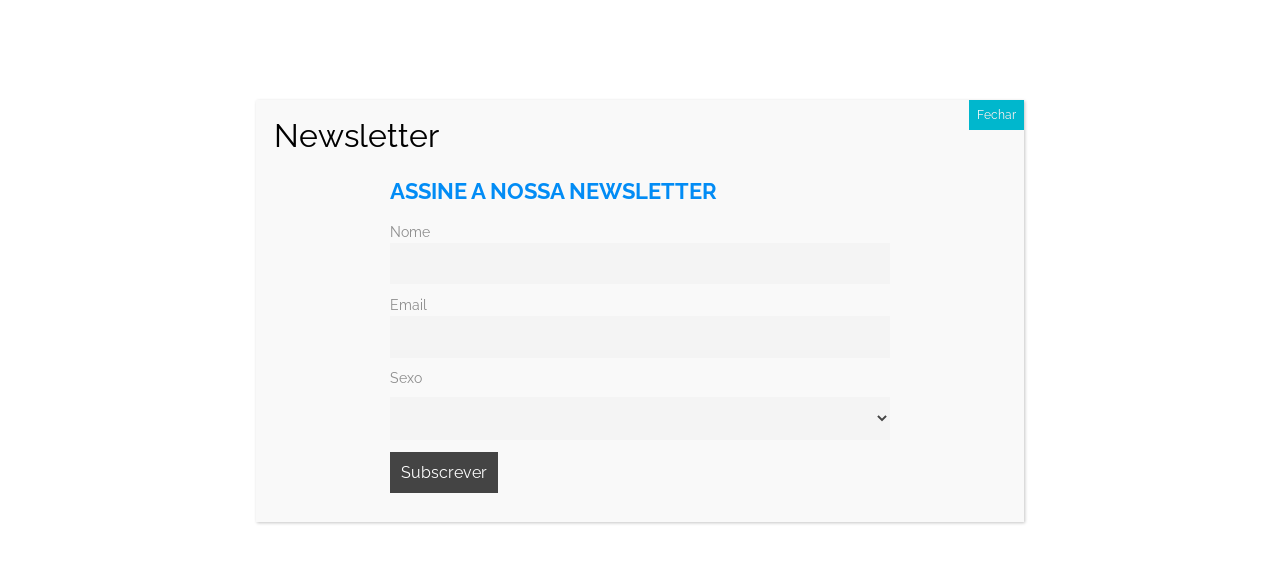

--- FILE ---
content_type: text/html; charset=UTF-8
request_url: https://www.semeareplantar.com/tag/como-plantar-couve-roxa/
body_size: 14122
content:
<!DOCTYPE html>
<html lang="pt-PT">

<head>
<meta charset="UTF-8">
<meta name="viewport" content="width=device-width, initial-scale=1">
<link rel="profile" href="https://gmpg.org/xfn/11">

<meta name='robots' content='index, follow, max-image-preview:large, max-snippet:-1, max-video-preview:-1' />

	<!-- This site is optimized with the Yoast SEO plugin v19.8 - https://yoast.com/wordpress/plugins/seo/ -->
	<title>Arquivos como plantar couve roxa - Semear &amp; Plantar</title>
	<link rel="canonical" href="https://www.semeareplantar.com/tag/como-plantar-couve-roxa/" />
	<meta property="og:locale" content="pt_PT" />
	<meta property="og:type" content="article" />
	<meta property="og:title" content="Arquivos como plantar couve roxa - Semear &amp; Plantar" />
	<meta property="og:url" content="https://www.semeareplantar.com/tag/como-plantar-couve-roxa/" />
	<meta property="og:site_name" content="Semear &amp; Plantar" />
	<meta name="twitter:card" content="summary_large_image" />
	<script type="application/ld+json" class="yoast-schema-graph">{"@context":"https://schema.org","@graph":[{"@type":"CollectionPage","@id":"https://www.semeareplantar.com/tag/como-plantar-couve-roxa/","url":"https://www.semeareplantar.com/tag/como-plantar-couve-roxa/","name":"Arquivos como plantar couve roxa - Semear &amp; Plantar","isPartOf":{"@id":"https://www.semeareplantar.com/#website"},"primaryImageOfPage":{"@id":"https://www.semeareplantar.com/tag/como-plantar-couve-roxa/#primaryimage"},"image":{"@id":"https://www.semeareplantar.com/tag/como-plantar-couve-roxa/#primaryimage"},"thumbnailUrl":"https://www.semeareplantar.com/wp-content/uploads/2016/11/19302122_2AtzZ.jpeg","breadcrumb":{"@id":"https://www.semeareplantar.com/tag/como-plantar-couve-roxa/#breadcrumb"},"inLanguage":"pt-PT"},{"@type":"ImageObject","inLanguage":"pt-PT","@id":"https://www.semeareplantar.com/tag/como-plantar-couve-roxa/#primaryimage","url":"https://www.semeareplantar.com/wp-content/uploads/2016/11/19302122_2AtzZ.jpeg","contentUrl":"https://www.semeareplantar.com/wp-content/uploads/2016/11/19302122_2AtzZ.jpeg","width":1280,"height":853},{"@type":"BreadcrumbList","@id":"https://www.semeareplantar.com/tag/como-plantar-couve-roxa/#breadcrumb","itemListElement":[{"@type":"ListItem","position":1,"name":"Início","item":"https://www.semeareplantar.com/"},{"@type":"ListItem","position":2,"name":"como plantar couve roxa"}]},{"@type":"WebSite","@id":"https://www.semeareplantar.com/#website","url":"https://www.semeareplantar.com/","name":"Semear &amp; Plantar","description":"As melhores dicas de agricultura biológica para a sua horta","potentialAction":[{"@type":"SearchAction","target":{"@type":"EntryPoint","urlTemplate":"https://www.semeareplantar.com/?s={search_term_string}"},"query-input":"required name=search_term_string"}],"inLanguage":"pt-PT"}]}</script>
	<!-- / Yoast SEO plugin. -->


<link rel='dns-prefetch' href='//s.w.org' />
<link rel="alternate" type="application/rss+xml" title="Semear &amp; Plantar &raquo; Feed" href="https://www.semeareplantar.com/feed/" />
<link rel="alternate" type="application/rss+xml" title="Semear &amp; Plantar &raquo; Feed de comentários" href="https://www.semeareplantar.com/comments/feed/" />
<link rel="alternate" type="application/rss+xml" title="Feed de etiquetas Semear &amp; Plantar &raquo; como plantar couve roxa" href="https://www.semeareplantar.com/tag/como-plantar-couve-roxa/feed/" />
<script type="text/javascript">
window._wpemojiSettings = {"baseUrl":"https:\/\/s.w.org\/images\/core\/emoji\/14.0.0\/72x72\/","ext":".png","svgUrl":"https:\/\/s.w.org\/images\/core\/emoji\/14.0.0\/svg\/","svgExt":".svg","source":{"concatemoji":"https:\/\/www.semeareplantar.com\/wp-includes\/js\/wp-emoji-release.min.js?ver=6.0.3"}};
/*! This file is auto-generated */
!function(e,a,t){var n,r,o,i=a.createElement("canvas"),p=i.getContext&&i.getContext("2d");function s(e,t){var a=String.fromCharCode,e=(p.clearRect(0,0,i.width,i.height),p.fillText(a.apply(this,e),0,0),i.toDataURL());return p.clearRect(0,0,i.width,i.height),p.fillText(a.apply(this,t),0,0),e===i.toDataURL()}function c(e){var t=a.createElement("script");t.src=e,t.defer=t.type="text/javascript",a.getElementsByTagName("head")[0].appendChild(t)}for(o=Array("flag","emoji"),t.supports={everything:!0,everythingExceptFlag:!0},r=0;r<o.length;r++)t.supports[o[r]]=function(e){if(!p||!p.fillText)return!1;switch(p.textBaseline="top",p.font="600 32px Arial",e){case"flag":return s([127987,65039,8205,9895,65039],[127987,65039,8203,9895,65039])?!1:!s([55356,56826,55356,56819],[55356,56826,8203,55356,56819])&&!s([55356,57332,56128,56423,56128,56418,56128,56421,56128,56430,56128,56423,56128,56447],[55356,57332,8203,56128,56423,8203,56128,56418,8203,56128,56421,8203,56128,56430,8203,56128,56423,8203,56128,56447]);case"emoji":return!s([129777,127995,8205,129778,127999],[129777,127995,8203,129778,127999])}return!1}(o[r]),t.supports.everything=t.supports.everything&&t.supports[o[r]],"flag"!==o[r]&&(t.supports.everythingExceptFlag=t.supports.everythingExceptFlag&&t.supports[o[r]]);t.supports.everythingExceptFlag=t.supports.everythingExceptFlag&&!t.supports.flag,t.DOMReady=!1,t.readyCallback=function(){t.DOMReady=!0},t.supports.everything||(n=function(){t.readyCallback()},a.addEventListener?(a.addEventListener("DOMContentLoaded",n,!1),e.addEventListener("load",n,!1)):(e.attachEvent("onload",n),a.attachEvent("onreadystatechange",function(){"complete"===a.readyState&&t.readyCallback()})),(e=t.source||{}).concatemoji?c(e.concatemoji):e.wpemoji&&e.twemoji&&(c(e.twemoji),c(e.wpemoji)))}(window,document,window._wpemojiSettings);
</script>
<!-- semeareplantar.com is managing ads with Advanced Ads – https://wpadvancedads.com/ --><script data-wpfc-render="false" id="semea-ready">
			window.advanced_ads_ready=function(e,a){a=a||"complete";var d=function(e){return"interactive"===a?"loading"!==e:"complete"===e};d(document.readyState)?e():document.addEventListener("readystatechange",(function(a){d(a.target.readyState)&&e()}),{once:"interactive"===a})},window.advanced_ads_ready_queue=window.advanced_ads_ready_queue||[];		</script>
		<style type="text/css">
img.wp-smiley,
img.emoji {
	display: inline !important;
	border: none !important;
	box-shadow: none !important;
	height: 1em !important;
	width: 1em !important;
	margin: 0 0.07em !important;
	vertical-align: -0.1em !important;
	background: none !important;
	padding: 0 !important;
}
</style>
	<link rel='stylesheet' id='donovan-theme-fonts-css'  href='https://www.semeareplantar.com/wp-content/fonts/240640f45ff06ee1f6f2ba72e4d526e0.css?ver=20201110' type='text/css' media='all' />
<link rel='stylesheet' id='wp-block-library-css'  href='https://www.semeareplantar.com/wp-includes/css/dist/block-library/style.min.css?ver=6.0.3' type='text/css' media='all' />
<style id='global-styles-inline-css' type='text/css'>
body{--wp--preset--color--black: #000000;--wp--preset--color--cyan-bluish-gray: #abb8c3;--wp--preset--color--white: #ffffff;--wp--preset--color--pale-pink: #f78da7;--wp--preset--color--vivid-red: #cf2e2e;--wp--preset--color--luminous-vivid-orange: #ff6900;--wp--preset--color--luminous-vivid-amber: #fcb900;--wp--preset--color--light-green-cyan: #7bdcb5;--wp--preset--color--vivid-green-cyan: #00d084;--wp--preset--color--pale-cyan-blue: #8ed1fc;--wp--preset--color--vivid-cyan-blue: #0693e3;--wp--preset--color--vivid-purple: #9b51e0;--wp--preset--color--primary: #ee1133;--wp--preset--color--secondary: #d5001a;--wp--preset--color--tertiary: #bb0000;--wp--preset--color--accent: #1153ee;--wp--preset--color--highlight: #eedc11;--wp--preset--color--light-gray: #f2f2f2;--wp--preset--color--gray: #666666;--wp--preset--color--dark-gray: #202020;--wp--preset--gradient--vivid-cyan-blue-to-vivid-purple: linear-gradient(135deg,rgba(6,147,227,1) 0%,rgb(155,81,224) 100%);--wp--preset--gradient--light-green-cyan-to-vivid-green-cyan: linear-gradient(135deg,rgb(122,220,180) 0%,rgb(0,208,130) 100%);--wp--preset--gradient--luminous-vivid-amber-to-luminous-vivid-orange: linear-gradient(135deg,rgba(252,185,0,1) 0%,rgba(255,105,0,1) 100%);--wp--preset--gradient--luminous-vivid-orange-to-vivid-red: linear-gradient(135deg,rgba(255,105,0,1) 0%,rgb(207,46,46) 100%);--wp--preset--gradient--very-light-gray-to-cyan-bluish-gray: linear-gradient(135deg,rgb(238,238,238) 0%,rgb(169,184,195) 100%);--wp--preset--gradient--cool-to-warm-spectrum: linear-gradient(135deg,rgb(74,234,220) 0%,rgb(151,120,209) 20%,rgb(207,42,186) 40%,rgb(238,44,130) 60%,rgb(251,105,98) 80%,rgb(254,248,76) 100%);--wp--preset--gradient--blush-light-purple: linear-gradient(135deg,rgb(255,206,236) 0%,rgb(152,150,240) 100%);--wp--preset--gradient--blush-bordeaux: linear-gradient(135deg,rgb(254,205,165) 0%,rgb(254,45,45) 50%,rgb(107,0,62) 100%);--wp--preset--gradient--luminous-dusk: linear-gradient(135deg,rgb(255,203,112) 0%,rgb(199,81,192) 50%,rgb(65,88,208) 100%);--wp--preset--gradient--pale-ocean: linear-gradient(135deg,rgb(255,245,203) 0%,rgb(182,227,212) 50%,rgb(51,167,181) 100%);--wp--preset--gradient--electric-grass: linear-gradient(135deg,rgb(202,248,128) 0%,rgb(113,206,126) 100%);--wp--preset--gradient--midnight: linear-gradient(135deg,rgb(2,3,129) 0%,rgb(40,116,252) 100%);--wp--preset--duotone--dark-grayscale: url('#wp-duotone-dark-grayscale');--wp--preset--duotone--grayscale: url('#wp-duotone-grayscale');--wp--preset--duotone--purple-yellow: url('#wp-duotone-purple-yellow');--wp--preset--duotone--blue-red: url('#wp-duotone-blue-red');--wp--preset--duotone--midnight: url('#wp-duotone-midnight');--wp--preset--duotone--magenta-yellow: url('#wp-duotone-magenta-yellow');--wp--preset--duotone--purple-green: url('#wp-duotone-purple-green');--wp--preset--duotone--blue-orange: url('#wp-duotone-blue-orange');--wp--preset--font-size--small: 13px;--wp--preset--font-size--medium: 20px;--wp--preset--font-size--large: 36px;--wp--preset--font-size--x-large: 42px;}.has-black-color{color: var(--wp--preset--color--black) !important;}.has-cyan-bluish-gray-color{color: var(--wp--preset--color--cyan-bluish-gray) !important;}.has-white-color{color: var(--wp--preset--color--white) !important;}.has-pale-pink-color{color: var(--wp--preset--color--pale-pink) !important;}.has-vivid-red-color{color: var(--wp--preset--color--vivid-red) !important;}.has-luminous-vivid-orange-color{color: var(--wp--preset--color--luminous-vivid-orange) !important;}.has-luminous-vivid-amber-color{color: var(--wp--preset--color--luminous-vivid-amber) !important;}.has-light-green-cyan-color{color: var(--wp--preset--color--light-green-cyan) !important;}.has-vivid-green-cyan-color{color: var(--wp--preset--color--vivid-green-cyan) !important;}.has-pale-cyan-blue-color{color: var(--wp--preset--color--pale-cyan-blue) !important;}.has-vivid-cyan-blue-color{color: var(--wp--preset--color--vivid-cyan-blue) !important;}.has-vivid-purple-color{color: var(--wp--preset--color--vivid-purple) !important;}.has-black-background-color{background-color: var(--wp--preset--color--black) !important;}.has-cyan-bluish-gray-background-color{background-color: var(--wp--preset--color--cyan-bluish-gray) !important;}.has-white-background-color{background-color: var(--wp--preset--color--white) !important;}.has-pale-pink-background-color{background-color: var(--wp--preset--color--pale-pink) !important;}.has-vivid-red-background-color{background-color: var(--wp--preset--color--vivid-red) !important;}.has-luminous-vivid-orange-background-color{background-color: var(--wp--preset--color--luminous-vivid-orange) !important;}.has-luminous-vivid-amber-background-color{background-color: var(--wp--preset--color--luminous-vivid-amber) !important;}.has-light-green-cyan-background-color{background-color: var(--wp--preset--color--light-green-cyan) !important;}.has-vivid-green-cyan-background-color{background-color: var(--wp--preset--color--vivid-green-cyan) !important;}.has-pale-cyan-blue-background-color{background-color: var(--wp--preset--color--pale-cyan-blue) !important;}.has-vivid-cyan-blue-background-color{background-color: var(--wp--preset--color--vivid-cyan-blue) !important;}.has-vivid-purple-background-color{background-color: var(--wp--preset--color--vivid-purple) !important;}.has-black-border-color{border-color: var(--wp--preset--color--black) !important;}.has-cyan-bluish-gray-border-color{border-color: var(--wp--preset--color--cyan-bluish-gray) !important;}.has-white-border-color{border-color: var(--wp--preset--color--white) !important;}.has-pale-pink-border-color{border-color: var(--wp--preset--color--pale-pink) !important;}.has-vivid-red-border-color{border-color: var(--wp--preset--color--vivid-red) !important;}.has-luminous-vivid-orange-border-color{border-color: var(--wp--preset--color--luminous-vivid-orange) !important;}.has-luminous-vivid-amber-border-color{border-color: var(--wp--preset--color--luminous-vivid-amber) !important;}.has-light-green-cyan-border-color{border-color: var(--wp--preset--color--light-green-cyan) !important;}.has-vivid-green-cyan-border-color{border-color: var(--wp--preset--color--vivid-green-cyan) !important;}.has-pale-cyan-blue-border-color{border-color: var(--wp--preset--color--pale-cyan-blue) !important;}.has-vivid-cyan-blue-border-color{border-color: var(--wp--preset--color--vivid-cyan-blue) !important;}.has-vivid-purple-border-color{border-color: var(--wp--preset--color--vivid-purple) !important;}.has-vivid-cyan-blue-to-vivid-purple-gradient-background{background: var(--wp--preset--gradient--vivid-cyan-blue-to-vivid-purple) !important;}.has-light-green-cyan-to-vivid-green-cyan-gradient-background{background: var(--wp--preset--gradient--light-green-cyan-to-vivid-green-cyan) !important;}.has-luminous-vivid-amber-to-luminous-vivid-orange-gradient-background{background: var(--wp--preset--gradient--luminous-vivid-amber-to-luminous-vivid-orange) !important;}.has-luminous-vivid-orange-to-vivid-red-gradient-background{background: var(--wp--preset--gradient--luminous-vivid-orange-to-vivid-red) !important;}.has-very-light-gray-to-cyan-bluish-gray-gradient-background{background: var(--wp--preset--gradient--very-light-gray-to-cyan-bluish-gray) !important;}.has-cool-to-warm-spectrum-gradient-background{background: var(--wp--preset--gradient--cool-to-warm-spectrum) !important;}.has-blush-light-purple-gradient-background{background: var(--wp--preset--gradient--blush-light-purple) !important;}.has-blush-bordeaux-gradient-background{background: var(--wp--preset--gradient--blush-bordeaux) !important;}.has-luminous-dusk-gradient-background{background: var(--wp--preset--gradient--luminous-dusk) !important;}.has-pale-ocean-gradient-background{background: var(--wp--preset--gradient--pale-ocean) !important;}.has-electric-grass-gradient-background{background: var(--wp--preset--gradient--electric-grass) !important;}.has-midnight-gradient-background{background: var(--wp--preset--gradient--midnight) !important;}.has-small-font-size{font-size: var(--wp--preset--font-size--small) !important;}.has-medium-font-size{font-size: var(--wp--preset--font-size--medium) !important;}.has-large-font-size{font-size: var(--wp--preset--font-size--large) !important;}.has-x-large-font-size{font-size: var(--wp--preset--font-size--x-large) !important;}
</style>
<link rel='stylesheet' id='sbfp_style-css'  href='https://www.semeareplantar.com/wp-content/plugins/statebuilt-facebook-page-like-popup/assets/sbfp.css?ver=6.0.3' type='text/css' media='all' />
<link rel='stylesheet' id='SFSImainCss-css'  href='https://www.semeareplantar.com/wp-content/plugins/ultimate-social-media-icons/css/sfsi-style.css?ver=2.8.7' type='text/css' media='all' />
<link rel='stylesheet' id='donovan-stylesheet-css'  href='https://www.semeareplantar.com/wp-content/themes/donovan/style.css?ver=1.8.9' type='text/css' media='all' />
<link rel='stylesheet' id='newsletter-css'  href='https://www.semeareplantar.com/wp-content/plugins/newsletter/style.css?ver=8.0.9' type='text/css' media='all' />
<link rel='stylesheet' id='popup-maker-site-css'  href='//www.semeareplantar.com/wp-content/uploads/pum/pum-site-styles.css?generated=1702314320&#038;ver=1.18.2' type='text/css' media='all' />
<script type='text/javascript' src='https://www.semeareplantar.com/wp-includes/js/jquery/jquery.min.js?ver=3.6.0' id='jquery-core-js'></script>
<script type='text/javascript' src='https://www.semeareplantar.com/wp-includes/js/jquery/jquery-migrate.min.js?ver=3.3.2' id='jquery-migrate-js'></script>
<script type='text/javascript' src='https://www.semeareplantar.com/wp-content/themes/donovan/assets/js/svgxuse.min.js?ver=1.2.6' id='svgxuse-js'></script>
<link rel="https://api.w.org/" href="https://www.semeareplantar.com/wp-json/" /><link rel="alternate" type="application/json" href="https://www.semeareplantar.com/wp-json/wp/v2/tags/151" /><link rel="EditURI" type="application/rsd+xml" title="RSD" href="https://www.semeareplantar.com/xmlrpc.php?rsd" />
<link rel="wlwmanifest" type="application/wlwmanifest+xml" href="https://www.semeareplantar.com/wp-includes/wlwmanifest.xml" /> 
<meta name="generator" content="WordPress 6.0.3" />
<meta name="follow.[base64]" content="DWUlnlpCyadCwqxMkaAL"/>
<!-- BEGIN recaptcha, injected by plugin wp-recaptcha-integration  -->

<!-- END recaptcha -->
<script  async src="https://pagead2.googlesyndication.com/pagead/js/adsbygoogle.js?client=ca-pub-6058394136190863" crossorigin="anonymous"></script><link rel="icon" href="https://www.semeareplantar.com/wp-content/uploads/2016/11/cropped-logo-favicon-32x32.png" sizes="32x32" />
<link rel="icon" href="https://www.semeareplantar.com/wp-content/uploads/2016/11/cropped-logo-favicon-192x192.png" sizes="192x192" />
<link rel="apple-touch-icon" href="https://www.semeareplantar.com/wp-content/uploads/2016/11/cropped-logo-favicon-180x180.png" />
<meta name="msapplication-TileImage" content="https://www.semeareplantar.com/wp-content/uploads/2016/11/cropped-logo-favicon-270x270.png" />
</head>

<body data-rsssl=1 class="archive tag tag-como-plantar-couve-roxa tag-151 wp-embed-responsive sfsi_actvite_theme_default blog-grid-layout hfeed aa-prefix-semea-">
<svg xmlns="http://www.w3.org/2000/svg" viewBox="0 0 0 0" width="0" height="0" focusable="false" role="none" style="visibility: hidden; position: absolute; left: -9999px; overflow: hidden;" ><defs><filter id="wp-duotone-dark-grayscale"><feColorMatrix color-interpolation-filters="sRGB" type="matrix" values=" .299 .587 .114 0 0 .299 .587 .114 0 0 .299 .587 .114 0 0 .299 .587 .114 0 0 " /><feComponentTransfer color-interpolation-filters="sRGB" ><feFuncR type="table" tableValues="0 0.49803921568627" /><feFuncG type="table" tableValues="0 0.49803921568627" /><feFuncB type="table" tableValues="0 0.49803921568627" /><feFuncA type="table" tableValues="1 1" /></feComponentTransfer><feComposite in2="SourceGraphic" operator="in" /></filter></defs></svg><svg xmlns="http://www.w3.org/2000/svg" viewBox="0 0 0 0" width="0" height="0" focusable="false" role="none" style="visibility: hidden; position: absolute; left: -9999px; overflow: hidden;" ><defs><filter id="wp-duotone-grayscale"><feColorMatrix color-interpolation-filters="sRGB" type="matrix" values=" .299 .587 .114 0 0 .299 .587 .114 0 0 .299 .587 .114 0 0 .299 .587 .114 0 0 " /><feComponentTransfer color-interpolation-filters="sRGB" ><feFuncR type="table" tableValues="0 1" /><feFuncG type="table" tableValues="0 1" /><feFuncB type="table" tableValues="0 1" /><feFuncA type="table" tableValues="1 1" /></feComponentTransfer><feComposite in2="SourceGraphic" operator="in" /></filter></defs></svg><svg xmlns="http://www.w3.org/2000/svg" viewBox="0 0 0 0" width="0" height="0" focusable="false" role="none" style="visibility: hidden; position: absolute; left: -9999px; overflow: hidden;" ><defs><filter id="wp-duotone-purple-yellow"><feColorMatrix color-interpolation-filters="sRGB" type="matrix" values=" .299 .587 .114 0 0 .299 .587 .114 0 0 .299 .587 .114 0 0 .299 .587 .114 0 0 " /><feComponentTransfer color-interpolation-filters="sRGB" ><feFuncR type="table" tableValues="0.54901960784314 0.98823529411765" /><feFuncG type="table" tableValues="0 1" /><feFuncB type="table" tableValues="0.71764705882353 0.25490196078431" /><feFuncA type="table" tableValues="1 1" /></feComponentTransfer><feComposite in2="SourceGraphic" operator="in" /></filter></defs></svg><svg xmlns="http://www.w3.org/2000/svg" viewBox="0 0 0 0" width="0" height="0" focusable="false" role="none" style="visibility: hidden; position: absolute; left: -9999px; overflow: hidden;" ><defs><filter id="wp-duotone-blue-red"><feColorMatrix color-interpolation-filters="sRGB" type="matrix" values=" .299 .587 .114 0 0 .299 .587 .114 0 0 .299 .587 .114 0 0 .299 .587 .114 0 0 " /><feComponentTransfer color-interpolation-filters="sRGB" ><feFuncR type="table" tableValues="0 1" /><feFuncG type="table" tableValues="0 0.27843137254902" /><feFuncB type="table" tableValues="0.5921568627451 0.27843137254902" /><feFuncA type="table" tableValues="1 1" /></feComponentTransfer><feComposite in2="SourceGraphic" operator="in" /></filter></defs></svg><svg xmlns="http://www.w3.org/2000/svg" viewBox="0 0 0 0" width="0" height="0" focusable="false" role="none" style="visibility: hidden; position: absolute; left: -9999px; overflow: hidden;" ><defs><filter id="wp-duotone-midnight"><feColorMatrix color-interpolation-filters="sRGB" type="matrix" values=" .299 .587 .114 0 0 .299 .587 .114 0 0 .299 .587 .114 0 0 .299 .587 .114 0 0 " /><feComponentTransfer color-interpolation-filters="sRGB" ><feFuncR type="table" tableValues="0 0" /><feFuncG type="table" tableValues="0 0.64705882352941" /><feFuncB type="table" tableValues="0 1" /><feFuncA type="table" tableValues="1 1" /></feComponentTransfer><feComposite in2="SourceGraphic" operator="in" /></filter></defs></svg><svg xmlns="http://www.w3.org/2000/svg" viewBox="0 0 0 0" width="0" height="0" focusable="false" role="none" style="visibility: hidden; position: absolute; left: -9999px; overflow: hidden;" ><defs><filter id="wp-duotone-magenta-yellow"><feColorMatrix color-interpolation-filters="sRGB" type="matrix" values=" .299 .587 .114 0 0 .299 .587 .114 0 0 .299 .587 .114 0 0 .299 .587 .114 0 0 " /><feComponentTransfer color-interpolation-filters="sRGB" ><feFuncR type="table" tableValues="0.78039215686275 1" /><feFuncG type="table" tableValues="0 0.94901960784314" /><feFuncB type="table" tableValues="0.35294117647059 0.47058823529412" /><feFuncA type="table" tableValues="1 1" /></feComponentTransfer><feComposite in2="SourceGraphic" operator="in" /></filter></defs></svg><svg xmlns="http://www.w3.org/2000/svg" viewBox="0 0 0 0" width="0" height="0" focusable="false" role="none" style="visibility: hidden; position: absolute; left: -9999px; overflow: hidden;" ><defs><filter id="wp-duotone-purple-green"><feColorMatrix color-interpolation-filters="sRGB" type="matrix" values=" .299 .587 .114 0 0 .299 .587 .114 0 0 .299 .587 .114 0 0 .299 .587 .114 0 0 " /><feComponentTransfer color-interpolation-filters="sRGB" ><feFuncR type="table" tableValues="0.65098039215686 0.40392156862745" /><feFuncG type="table" tableValues="0 1" /><feFuncB type="table" tableValues="0.44705882352941 0.4" /><feFuncA type="table" tableValues="1 1" /></feComponentTransfer><feComposite in2="SourceGraphic" operator="in" /></filter></defs></svg><svg xmlns="http://www.w3.org/2000/svg" viewBox="0 0 0 0" width="0" height="0" focusable="false" role="none" style="visibility: hidden; position: absolute; left: -9999px; overflow: hidden;" ><defs><filter id="wp-duotone-blue-orange"><feColorMatrix color-interpolation-filters="sRGB" type="matrix" values=" .299 .587 .114 0 0 .299 .587 .114 0 0 .299 .587 .114 0 0 .299 .587 .114 0 0 " /><feComponentTransfer color-interpolation-filters="sRGB" ><feFuncR type="table" tableValues="0.098039215686275 1" /><feFuncG type="table" tableValues="0 0.66274509803922" /><feFuncB type="table" tableValues="0.84705882352941 0.41960784313725" /><feFuncA type="table" tableValues="1 1" /></feComponentTransfer><feComposite in2="SourceGraphic" operator="in" /></filter></defs></svg>
	<div id="page" class="site">
		<a class="skip-link screen-reader-text" href="#content">Saltar para o conteúdo</a>

		
		
		<header id="masthead" class="site-header clearfix" role="banner">

			<div class="header-main container clearfix">

				<div id="logo" class="site-branding clearfix">

										
			<p class="site-title"><a href="https://www.semeareplantar.com/" rel="home">Semear &amp; Plantar</a></p>

							
			<p class="site-description">As melhores dicas de agricultura biológica para a sua horta</p>

			
				</div><!-- .site-branding -->

				
			</div><!-- .header-main -->

			

	<div id="main-navigation-wrap" class="primary-navigation-wrap">

		<div id="main-navigation-container" class="primary-navigation-container container">

			
			<button class="primary-menu-toggle menu-toggle" aria-controls="primary-menu" aria-expanded="false" >
				<svg class="icon icon-menu" aria-hidden="true" role="img"> <use xlink:href="https://www.semeareplantar.com/wp-content/themes/donovan/assets/icons/genericons-neue.svg#menu"></use> </svg><svg class="icon icon-close" aria-hidden="true" role="img"> <use xlink:href="https://www.semeareplantar.com/wp-content/themes/donovan/assets/icons/genericons-neue.svg#close"></use> </svg>				<span class="menu-toggle-text">Menu</span>
			</button>

			<div class="primary-navigation">

				<nav id="site-navigation" class="main-navigation" role="navigation"  aria-label="Primary Menu">

					<ul id="primary-menu" class="menu"><li id="menu-item-143" class="menu-item menu-item-type-taxonomy menu-item-object-category menu-item-143"><a href="https://www.semeareplantar.com/category/calendario-agricola/">Calendário Agrícola</a></li>
<li id="menu-item-144" class="menu-item menu-item-type-taxonomy menu-item-object-category menu-item-144"><a href="https://www.semeareplantar.com/category/dicas/">Dicas</a></li>
<li id="menu-item-145" class="menu-item menu-item-type-taxonomy menu-item-object-category menu-item-145"><a href="https://www.semeareplantar.com/category/ervas-aromaticas/">Ervas Aromáticas</a></li>
<li id="menu-item-146" class="menu-item menu-item-type-taxonomy menu-item-object-category menu-item-146"><a href="https://www.semeareplantar.com/category/plantar/">Plantar</a></li>
<li id="menu-item-147" class="menu-item menu-item-type-taxonomy menu-item-object-category menu-item-147"><a href="https://www.semeareplantar.com/category/semear/">Semear</a></li>
<li id="menu-item-148" class="menu-item menu-item-type-taxonomy menu-item-object-category menu-item-148"><a href="https://www.semeareplantar.com/category/outros/">Outros</a></li>
<li id="menu-item-683" class="menu-item menu-item-type-post_type menu-item-object-page menu-item-683"><a href="https://www.semeareplantar.com/contactos/">Contactos</a></li>
</ul>				</nav><!-- #site-navigation -->

			</div><!-- .primary-navigation -->

		</div>

	</div>



			
			
		</header><!-- #masthead -->

		
		<div id="content" class="site-content container">

			
	<div id="primary" class="content-archive content-area">
		<main id="main" class="site-main" role="main">

		
			<header class="archive-header">

				<h1 class="archive-title">Etiqueta: <span>como plantar couve roxa</span></h1>				
			</header><!-- .archive-header -->

			<div id="post-wrapper" class="post-wrapper">

			
<article id="post-166" class="post-166 post type-post status-publish format-standard has-post-thumbnail hentry category-plantar tag-agricultura-biologica tag-como-plantar-couve-roxa tag-couve-roxa-biologica tag-couve-roxa-organica tag-hortas-biologicas tag-hortas-organica tag-onde-plantar-couve-roxa tag-plantar-couve-roxa tag-quando-plantar-couve-roxa">

	
			<div class="post-image">
				<a class="wp-post-image-link" href="https://www.semeareplantar.com/como-plantar-couve-roxa/" rel="bookmark">
					<img width="360" height="210" src="https://www.semeareplantar.com/wp-content/uploads/2016/11/19302122_2AtzZ-360x210.jpeg" class="attachment-post-thumbnail size-post-thumbnail wp-post-image" alt="" />				</a>
			</div>

			
	<div class="post-content">

		<header class="entry-header">

			<h2 class="entry-title"><a href="https://www.semeareplantar.com/como-plantar-couve-roxa/" rel="bookmark">Como Plantar Couve Roxa</a></h2>
			<div class="entry-meta post-details"><span class="posted-on meta-date">Publicado em <a href="https://www.semeareplantar.com/como-plantar-couve-roxa/" rel="bookmark"><time class="entry-date published" datetime="2016-11-06T22:51:15+00:00">Novembro 6, 2016</time><time class="updated" datetime="2016-11-06T23:10:07+00:00">Novembro 6, 2016</time></a></span><span class="posted-by meta-author"> por <span class="author vcard"><a class="url fn n" href="https://www.semeareplantar.com/author/maar3amt/" title="Ver todos os artigos de maar3amt" rel="author">maar3amt</a></span></span></div>
		</header><!-- .entry-header -->

		<div class="entry-content entry-excerpt clearfix">
			<p>&nbsp; A couve roxa está entre as hortaliças que mais espaço tem ganho no prato dos portugueses. Das saladas em</p>
			
			<a href="https://www.semeareplantar.com/como-plantar-couve-roxa/" class="more-link">Continuar a ler</a>

					</div><!-- .entry-content -->

	</div>

	<footer class="entry-footer post-details">
		<div class="entry-categories"> <svg class="icon icon-category" aria-hidden="true" role="img"> <use xlink:href="https://www.semeareplantar.com/wp-content/themes/donovan/assets/icons/genericons-neue.svg#category"></use> </svg><a href="https://www.semeareplantar.com/category/plantar/" rel="category tag">Plantar</a></div>
			<div class="entry-comments">

				<svg class="icon icon-mail" aria-hidden="true" role="img"> <use xlink:href="https://www.semeareplantar.com/wp-content/themes/donovan/assets/icons/genericons-neue.svg#mail"></use> </svg><a href="https://www.semeareplantar.com/como-plantar-couve-roxa/#respond">Deixe um comentário</a>
			</div>

				</footer><!-- .entry-footer -->

</article>

			</div>

			
		</main><!-- #main -->
	</div><!-- #primary -->


	<section id="secondary" class="sidebar widget-area clearfix" role="complementary">

		<section id="sfsi-widget-2" class="widget sfsi">		<div class="sfsi_widget" data-position="widget" style="display:flex;flex-wrap:wrap;justify-content: left">
			<div id='sfsi_wDiv'></div>
			<div class="norm_row sfsi_wDiv "  style="width:225px;position:absolute;;text-align:left"><div style='width:40px; height:40px;margin-left:5px;margin-bottom:5px; ' class='sfsi_wicons shuffeldiv ' ><div class='inerCnt'><a class=' sficn' data-effect='' target='_blank'  href='https://www.semeareplantar.com/feed/' id='sfsiid_rss_icon' style='width:40px;height:40px;opacity:1;'  ><img data-pin-nopin='true' alt='RSS' title='RSS' src='https://www.semeareplantar.com/wp-content/plugins/ultimate-social-media-icons/images/icons_theme/default/default_rss.png' width='40' height='40' style='' class='sfcm sfsi_wicon ' data-effect=''   /></a></div></div><div style='width:40px; height:40px;margin-left:5px;margin-bottom:5px; ' class='sfsi_wicons shuffeldiv ' ><div class='inerCnt'><a class=' sficn' data-effect='' target='_blank'  href='http://www.specificfeeds.com/widgets/emailSubscribeEncFeed/[base64]/OA==/' id='sfsiid_email_icon' style='width:40px;height:40px;opacity:1;'  ><img data-pin-nopin='true' alt='Follow by Email' title='Follow by Email' src='https://www.semeareplantar.com/wp-content/plugins/ultimate-social-media-icons/images/icons_theme/default/default_email.png' width='40' height='40' style='' class='sfcm sfsi_wicon ' data-effect=''   /></a></div></div><div style='width:40px; height:40px;margin-left:5px;margin-bottom:5px; ' class='sfsi_wicons shuffeldiv ' ><div class='inerCnt'><a class=' sficn' data-effect='' target='_blank'  href='https://www.facebook.com/semeareplantar/' id='sfsiid_facebook_icon' style='width:40px;height:40px;opacity:1;'  ><img data-pin-nopin='true' alt='Facebook' title='Facebook' src='https://www.semeareplantar.com/wp-content/plugins/ultimate-social-media-icons/images/icons_theme/default/default_facebook.png' width='40' height='40' style='' class='sfcm sfsi_wicon ' data-effect=''   /></a></div></div><div style='width:40px; height:40px;margin-left:5px;margin-bottom:5px; ' class='sfsi_wicons shuffeldiv ' ><div class='inerCnt'><a class=' sficn' data-effect='' target='_blank'  href='https://twitter.com/semeareplantar' id='sfsiid_twitter_icon' style='width:40px;height:40px;opacity:1;'  ><img data-pin-nopin='true' alt='Twitter' title='Twitter' src='https://www.semeareplantar.com/wp-content/plugins/ultimate-social-media-icons/images/icons_theme/default/default_twitter.png' width='40' height='40' style='' class='sfcm sfsi_wicon ' data-effect=''   /></a></div></div><div style='width:40px; height:40px;margin-left:5px;margin-bottom:5px; ' class='sfsi_wicons shuffeldiv ' ><div class='inerCnt'><a class=' sficn' data-effect=''   href='javascript:void(0)' id='sfsiid_youtube_icon' style='width:40px;height:40px;opacity:1;'  ><img data-pin-nopin='true' alt='YouTube' title='YouTube' src='https://www.semeareplantar.com/wp-content/plugins/ultimate-social-media-icons/images/icons_theme/default/default_youtube.png' width='40' height='40' style='' class='sfcm sfsi_wicon ' data-effect=''   /></a><div class="sfsi_tool_tip_2 utube_tool_bdr sfsiTlleft" style="opacity:0;z-index:-1;" id="sfsiid_youtube"><span class="bot_arow bot_utube_arow"></span><div class="sfsi_inside"><div  class='icon2'><div class="g-ytsubscribe" data-channelid="UCk1gEdRp2g9APMA18JXxmqA" data-layout="default" data-count="hidden"></div></div></div></div></div></div></div ><div id="sfsi_holder" class="sfsi_holders" style="position: relative; float: left;width:100%;z-index:-1;"></div ><script>window.addEventListener("sfsi_functions_loaded", function()
			{
				if (typeof sfsi_widget_set == "function") {
					sfsi_widget_set();
				}
			}); </script>			<div style="clear: both;"></div>
		</div>
	</section><section id="search-2" class="widget widget_search">
<form role="search" method="get" class="search-form" action="https://www.semeareplantar.com/">
	<label>
		<span class="screen-reader-text">Pesquisar por:</span>
		<input type="search" class="search-field"
			placeholder="Pesquisar &hellip;"
			value="" name="s"
			title="Pesquisar por:" />
	</label>
	<button type="submit" class="search-submit">
		<svg class="icon icon-search" aria-hidden="true" role="img"> <use xlink:href="https://www.semeareplantar.com/wp-content/themes/donovan/assets/icons/genericons-neue.svg#search"></use> </svg>		<span class="screen-reader-text">Pesquisar</span>
	</button>
</form>
</section><section id="text-2" class="widget widget_text"><h4 class="widget-title">Facebook</h4>			<div class="textwidget"><div id="fb-root"></div>
<script>(function(d, s, id) {
  var js, fjs = d.getElementsByTagName(s)[0];
  if (d.getElementById(id)) return;
  js = d.createElement(s); js.id = id;
  js.src = "//connect.facebook.net/pt_PT/sdk.js#xfbml=1&version=v2.8&appId=132576703618861";
  fjs.parentNode.insertBefore(js, fjs);
}(document, 'script', 'facebook-jssdk'));</script>

<div class="fb-page" data-href="https://www.facebook.com/Semeareplantar-1821555528127188/" data-width="300px" data-small-header="false" data-adapt-container-width="false" data-hide-cover="false" data-show-facepile="true"><blockquote cite="https://www.facebook.com/Semeareplantar-1821555528127188/" class="fb-xfbml-parse-ignore"><a href="https://www.facebook.com/Semeareplantar-1821555528127188/">Semeareplantar</a></blockquote></div></div>
		</section><section id="newsletterwidget-2" class="widget widget_newsletterwidget"><h4 class="widget-title">Newsletter</h4>Receba um email semanal com todas as novidades do blog!<div class="tnp tnp-subscription ">
<form method="post" action="https://www.semeareplantar.com/?na=s">

<input type="hidden" name="nr" value="widget"><input type="hidden" name="nlang" value=""><div class="tnp-field tnp-field-firstname"><label for="tnp-1">Nome</label>
<input class="tnp-name" type="text" name="nn" id="tnp-1" value="" required></div>
<div class="tnp-field tnp-field-email"><label for="tnp-2">Email</label>
<input class="tnp-email" type="email" name="ne" id="tnp-2" value="" required></div>
<div class="tnp-field tnp-field-gender"><label for="tnp-3">Sexo</label>
<select name="nx" class="tnp-gender" id="tnp-gender" required ><option value=""></option><option value="n">None</option><option value="f">Mulher</option><option value="m">Homem</option></select></div>
<div class="tnp-field tnp-field-button"><input class="tnp-submit" type="submit" value="Subscrever" >
</div>
</form>
</div>
</section>
		<section id="recent-posts-2" class="widget widget_recent_entries">
		<h4 class="widget-title">Artigos recentes</h4>
		<ul>
											<li>
					<a href="https://www.semeareplantar.com/calendario-agricola-mes-de-fevereiro/">O que Semear no Mês de Fevereiro</a>
									</li>
											<li>
					<a href="https://www.semeareplantar.com/calendario-agricola-mes-de-janeiro/">O que Semear no Mês de Janeiro</a>
									</li>
											<li>
					<a href="https://www.semeareplantar.com/como-germinar-ou-plantar-gengibre-em-casa/">Como germinar ou plantar gengibre em casa</a>
									</li>
											<li>
					<a href="https://www.semeareplantar.com/a-importancia-da-canela-na-sua-horta-ou-jardim/">A importância da canela na sua horta ou jardim?!</a>
									</li>
											<li>
					<a href="https://www.semeareplantar.com/como-germinar-e-plantar-abacaxi-em-vaso/">Como germinar e plantar abacaxi em vaso</a>
									</li>
					</ul>

		</section><section id="archives-2" class="widget widget_archive"><h4 class="widget-title">Arquivo</h4>
			<ul>
					<li><a href='https://www.semeareplantar.com/2024/01/'>Janeiro 2024</a></li>
	<li><a href='https://www.semeareplantar.com/2019/11/'>Novembro 2019</a></li>
	<li><a href='https://www.semeareplantar.com/2019/10/'>Outubro 2019</a></li>
	<li><a href='https://www.semeareplantar.com/2019/03/'>Março 2019</a></li>
	<li><a href='https://www.semeareplantar.com/2018/09/'>Setembro 2018</a></li>
	<li><a href='https://www.semeareplantar.com/2018/08/'>Agosto 2018</a></li>
	<li><a href='https://www.semeareplantar.com/2018/04/'>Abril 2018</a></li>
	<li><a href='https://www.semeareplantar.com/2018/02/'>Fevereiro 2018</a></li>
	<li><a href='https://www.semeareplantar.com/2017/11/'>Novembro 2017</a></li>
	<li><a href='https://www.semeareplantar.com/2017/09/'>Setembro 2017</a></li>
	<li><a href='https://www.semeareplantar.com/2017/06/'>Junho 2017</a></li>
	<li><a href='https://www.semeareplantar.com/2017/05/'>Maio 2017</a></li>
	<li><a href='https://www.semeareplantar.com/2017/03/'>Março 2017</a></li>
	<li><a href='https://www.semeareplantar.com/2017/02/'>Fevereiro 2017</a></li>
	<li><a href='https://www.semeareplantar.com/2017/01/'>Janeiro 2017</a></li>
	<li><a href='https://www.semeareplantar.com/2016/11/'>Novembro 2016</a></li>
	<li><a href='https://www.semeareplantar.com/2016/10/'>Outubro 2016</a></li>
			</ul>

			</section><section id="tag_cloud-2" class="widget widget_tag_cloud"><h4 class="widget-title">Tags</h4><div class="tagcloud"><a href="https://www.semeareplantar.com/tag/agricultura-biologica/" class="tag-cloud-link tag-link-91 tag-link-position-1" style="font-size: 19.846153846154pt;" aria-label="agricultura biologica (14 itens)">agricultura biologica</a>
<a href="https://www.semeareplantar.com/tag/agricultura-organica/" class="tag-cloud-link tag-link-108 tag-link-position-2" style="font-size: 10.423076923077pt;" aria-label="agricultura organica (2 itens)">agricultura organica</a>
<a href="https://www.semeareplantar.com/tag/agricultura-sustentavel/" class="tag-cloud-link tag-link-178 tag-link-position-3" style="font-size: 13.384615384615pt;" aria-label="agricultura sustentavel (4 itens)">agricultura sustentavel</a>
<a href="https://www.semeareplantar.com/tag/alimentos-biologicos/" class="tag-cloud-link tag-link-78 tag-link-position-4" style="font-size: 13.384615384615pt;" aria-label="alimentos biologicos (4 itens)">alimentos biologicos</a>
<a href="https://www.semeareplantar.com/tag/alimentos-saudaveis/" class="tag-cloud-link tag-link-77 tag-link-position-5" style="font-size: 14.461538461538pt;" aria-label="alimentos saudaveis (5 itens)">alimentos saudaveis</a>
<a href="https://www.semeareplantar.com/tag/aquaponia/" class="tag-cloud-link tag-link-111 tag-link-position-6" style="font-size: 10.423076923077pt;" aria-label="aquaponia (2 itens)">aquaponia</a>
<a href="https://www.semeareplantar.com/tag/biologicas/" class="tag-cloud-link tag-link-74 tag-link-position-7" style="font-size: 14.461538461538pt;" aria-label="biologicas (5 itens)">biologicas</a>
<a href="https://www.semeareplantar.com/tag/comer-saudavel/" class="tag-cloud-link tag-link-73 tag-link-position-8" style="font-size: 15.403846153846pt;" aria-label="comer saudavel (6 itens)">comer saudavel</a>
<a href="https://www.semeareplantar.com/tag/como-plantar-cebolas/" class="tag-cloud-link tag-link-24 tag-link-position-9" style="font-size: 8pt;" aria-label="como plantar cebolas (1 item)">como plantar cebolas</a>
<a href="https://www.semeareplantar.com/tag/como-plantar-cebolo/" class="tag-cloud-link tag-link-19 tag-link-position-10" style="font-size: 8pt;" aria-label="como plantar cebolo (1 item)">como plantar cebolo</a>
<a href="https://www.semeareplantar.com/tag/como-semear-cenouras/" class="tag-cloud-link tag-link-11 tag-link-position-11" style="font-size: 8pt;" aria-label="como semear cenouras (1 item)">como semear cenouras</a>
<a href="https://www.semeareplantar.com/tag/como-semear-couve-penca/" class="tag-cloud-link tag-link-26 tag-link-position-12" style="font-size: 8pt;" aria-label="como semear couve penca (1 item)">como semear couve penca</a>
<a href="https://www.semeareplantar.com/tag/como-semear-nabicas/" class="tag-cloud-link tag-link-5 tag-link-position-13" style="font-size: 8pt;" aria-label="como semear nabicas (1 item)">como semear nabicas</a>
<a href="https://www.semeareplantar.com/tag/como-semear-nabos/" class="tag-cloud-link tag-link-8 tag-link-position-14" style="font-size: 8pt;" aria-label="como semear nabos (1 item)">como semear nabos</a>
<a href="https://www.semeareplantar.com/tag/como-semear-naval/" class="tag-cloud-link tag-link-9 tag-link-position-15" style="font-size: 8pt;" aria-label="como semear naval (1 item)">como semear naval</a>
<a href="https://www.semeareplantar.com/tag/como-semear-salsa/" class="tag-cloud-link tag-link-15 tag-link-position-16" style="font-size: 8pt;" aria-label="como semear salsa (1 item)">como semear salsa</a>
<a href="https://www.semeareplantar.com/tag/como-semear-tronchudas/" class="tag-cloud-link tag-link-25 tag-link-position-17" style="font-size: 8pt;" aria-label="como semear tronchudas (1 item)">como semear tronchudas</a>
<a href="https://www.semeareplantar.com/tag/cultivar-ervas-aromaticas/" class="tag-cloud-link tag-link-195 tag-link-position-18" style="font-size: 10.423076923077pt;" aria-label="cultivar ervas aromaticas (2 itens)">cultivar ervas aromaticas</a>
<a href="https://www.semeareplantar.com/tag/eliminar-formigas/" class="tag-cloud-link tag-link-194 tag-link-position-19" style="font-size: 10.423076923077pt;" aria-label="eliminar formigas (2 itens)">eliminar formigas</a>
<a href="https://www.semeareplantar.com/tag/espinafres-biologicos/" class="tag-cloud-link tag-link-83 tag-link-position-20" style="font-size: 10.423076923077pt;" aria-label="espinafres biologicos (2 itens)">espinafres biologicos</a>
<a href="https://www.semeareplantar.com/tag/horta-biologica/" class="tag-cloud-link tag-link-105 tag-link-position-21" style="font-size: 16.75pt;" aria-label="horta biologica (8 itens)">horta biologica</a>
<a href="https://www.semeareplantar.com/tag/horta-organica/" class="tag-cloud-link tag-link-104 tag-link-position-22" style="font-size: 13.384615384615pt;" aria-label="horta organica (4 itens)">horta organica</a>
<a href="https://www.semeareplantar.com/tag/hortas-biologicas/" class="tag-cloud-link tag-link-69 tag-link-position-23" style="font-size: 22pt;" aria-label="hortas biologicas (21 itens)">hortas biologicas</a>
<a href="https://www.semeareplantar.com/tag/hortas-organicas/" class="tag-cloud-link tag-link-89 tag-link-position-24" style="font-size: 18.5pt;" aria-label="hortas organicas (11 itens)">hortas organicas</a>
<a href="https://www.semeareplantar.com/tag/hortas-saudaveis/" class="tag-cloud-link tag-link-72 tag-link-position-25" style="font-size: 14.461538461538pt;" aria-label="hortas saudaveis (5 itens)">hortas saudaveis</a>
<a href="https://www.semeareplantar.com/tag/hortas-verticais/" class="tag-cloud-link tag-link-184 tag-link-position-26" style="font-size: 10.423076923077pt;" aria-label="hortas verticais (2 itens)">hortas verticais</a>
<a href="https://www.semeareplantar.com/tag/onde-semear-cenouras/" class="tag-cloud-link tag-link-13 tag-link-position-27" style="font-size: 8pt;" aria-label="onde semear cenouras (1 item)">onde semear cenouras</a>
<a href="https://www.semeareplantar.com/tag/onde-semear-nabicas/" class="tag-cloud-link tag-link-7 tag-link-position-28" style="font-size: 8pt;" aria-label="onde semear nabicas (1 item)">onde semear nabicas</a>
<a href="https://www.semeareplantar.com/tag/onde-semear-salsa/" class="tag-cloud-link tag-link-16 tag-link-position-29" style="font-size: 8pt;" aria-label="onde semear salsa (1 item)">onde semear salsa</a>
<a href="https://www.semeareplantar.com/tag/one-plantar-cebolo/" class="tag-cloud-link tag-link-21 tag-link-position-30" style="font-size: 8pt;" aria-label="one plantar cebolo (1 item)">one plantar cebolo</a>
<a href="https://www.semeareplantar.com/tag/plantar-cebolas/" class="tag-cloud-link tag-link-23 tag-link-position-31" style="font-size: 8pt;" aria-label="plantar cebolas (1 item)">plantar cebolas</a>
<a href="https://www.semeareplantar.com/tag/plantar-cebolo/" class="tag-cloud-link tag-link-20 tag-link-position-32" style="font-size: 8pt;" aria-label="plantar cebolo (1 item)">plantar cebolo</a>
<a href="https://www.semeareplantar.com/tag/plantar-hortela/" class="tag-cloud-link tag-link-225 tag-link-position-33" style="font-size: 10.423076923077pt;" aria-label="plantar hortela (2 itens)">plantar hortela</a>
<a href="https://www.semeareplantar.com/tag/plantar-tomates/" class="tag-cloud-link tag-link-98 tag-link-position-34" style="font-size: 10.423076923077pt;" aria-label="plantar tomates (2 itens)">plantar tomates</a>
<a href="https://www.semeareplantar.com/tag/produtos-biologicos/" class="tag-cloud-link tag-link-109 tag-link-position-35" style="font-size: 10.423076923077pt;" aria-label="produtos biologicos (2 itens)">produtos biologicos</a>
<a href="https://www.semeareplantar.com/tag/produzir-biologico/" class="tag-cloud-link tag-link-75 tag-link-position-36" style="font-size: 13.384615384615pt;" aria-label="produzir biologico (4 itens)">produzir biologico</a>
<a href="https://www.semeareplantar.com/tag/produzir-organico/" class="tag-cloud-link tag-link-76 tag-link-position-37" style="font-size: 13.384615384615pt;" aria-label="produzir organico (4 itens)">produzir organico</a>
<a href="https://www.semeareplantar.com/tag/quando-plantar-cebol/" class="tag-cloud-link tag-link-22 tag-link-position-38" style="font-size: 8pt;" aria-label="quando plantar cebol (1 item)">quando plantar cebol</a>
<a href="https://www.semeareplantar.com/tag/quando-semear-cenouras/" class="tag-cloud-link tag-link-12 tag-link-position-39" style="font-size: 8pt;" aria-label="quando semear cenouras (1 item)">quando semear cenouras</a>
<a href="https://www.semeareplantar.com/tag/quando-semear-nabicas/" class="tag-cloud-link tag-link-6 tag-link-position-40" style="font-size: 8pt;" aria-label="quando semear nabicas (1 item)">quando semear nabicas</a>
<a href="https://www.semeareplantar.com/tag/quando-semear-naval/" class="tag-cloud-link tag-link-10 tag-link-position-41" style="font-size: 8pt;" aria-label="quando semear naval (1 item)">quando semear naval</a>
<a href="https://www.semeareplantar.com/tag/quando-semear-salsa/" class="tag-cloud-link tag-link-17 tag-link-position-42" style="font-size: 8pt;" aria-label="quando semear salsa (1 item)">quando semear salsa</a>
<a href="https://www.semeareplantar.com/tag/repelir-formigas/" class="tag-cloud-link tag-link-192 tag-link-position-43" style="font-size: 10.423076923077pt;" aria-label="repelir formigas (2 itens)">repelir formigas</a>
<a href="https://www.semeareplantar.com/tag/semear-hortela/" class="tag-cloud-link tag-link-224 tag-link-position-44" style="font-size: 10.423076923077pt;" aria-label="semear hortela (2 itens)">semear hortela</a>
<a href="https://www.semeareplantar.com/tag/semear-nabicas/" class="tag-cloud-link tag-link-4 tag-link-position-45" style="font-size: 8pt;" aria-label="semear nabicas (1 item)">semear nabicas</a></div>
</section>
	</section><!-- #secondary -->


	</div><!-- #content -->

	
	<div id="footer" class="footer-wrap">

		<footer id="colophon" class="site-footer container clearfix" role="contentinfo">

			
			<div id="footer-line" class="site-info">
								
		<span class="credit-link">
			WordPress Theme: Donovan by ThemeZee.		</span>

					</div><!-- .site-info -->

		</footer><!-- #colophon -->

	</div>

</div><!-- #page -->

	<div id="fb-root"></div>
	<script>(function(d, s, id) {
		var js, fjs = d.getElementsByTagName(s)[0];

		if (d.getElementById(id)) return;
			js = d.createElement(s); js.id = id;
			js.src = "//connect.facebook.net/en_US/sdk.js#xfbml=1&version=v2.5&appId=417184695094507";
			fjs.parentNode.insertBefore(js, fjs);
		} (document, 'script', 'facebook-jssdk'));
	</script>
	
                <!--facebook like and share js -->
                <div id="fb-root"></div>
                <script>
                    (function(d, s, id) {
                        var js, fjs = d.getElementsByTagName(s)[0];
                        if (d.getElementById(id)) return;
                        js = d.createElement(s);
                        js.id = id;
                        js.src = "//connect.facebook.net/en_US/sdk.js#xfbml=1&version=v2.5";
                        fjs.parentNode.insertBefore(js, fjs);
                    }(document, 'script', 'facebook-jssdk'));
                </script>
                            <script type="text/javascript">
                window.___gcfg = {
                    lang: 'en-US'
                };
                (function() {
                    var po = document.createElement('script');
                    po.type = 'text/javascript';
                    po.async = true;
                    po.src = 'https://apis.google.com/js/plusone.js';
                    var s = document.getElementsByTagName('script')[0];
                    s.parentNode.insertBefore(po, s);
                })();
            </script>
            <script>
window.addEventListener('sfsi_functions_loaded', function() {
    if (typeof sfsi_responsive_toggle == 'function') {
        sfsi_responsive_toggle(0);
        // console.log('sfsi_responsive_toggle');

    }
})
</script>
<script>
window.addEventListener('sfsi_functions_loaded', function() {
    if (typeof sfsi_plugin_version == 'function') {
        sfsi_plugin_version(2.77);
    }
});

function sfsi_processfurther(ref) {
    var feed_id = '[base64]';
    var feedtype = 8;
    var email = jQuery(ref).find('input[name="email"]').val();
    var filter = /^([a-zA-Z0-9_\.\-])+\@(([a-zA-Z0-9\-])+\.)+([a-zA-Z0-9]{2,4})+$/;
    if ((email != "Enter your email") && (filter.test(email))) {
        if (feedtype == "8") {
            var url = "https://api.follow.it/subscription-form/" + feed_id + "/" + feedtype;
            window.open(url, "popupwindow", "scrollbars=yes,width=1080,height=760");
            return true;
        }
    } else {
        alert("Please enter email address");
        jQuery(ref).find('input[name="email"]').focus();
        return false;
    }
}
</script>
<style type="text/css" aria-selected="true">
.sfsi_subscribe_Popinner {
    width: 100% !important;

    height: auto !important;

        border: 1px solid #b5b5b5 !important;

    
    padding: 18px 0px !important;

    background-color: #ffffff !important;
}

.sfsi_subscribe_Popinner form {
    margin: 0 20px !important;
}

.sfsi_subscribe_Popinner h5 {
    font-family: Helvetica,Arial,sans-serif !important;

    font-weight: bold !important;
                color: #000000 !important;    
        font-size: 16px !important;    
        text-align: center !important;        margin: 0 0 10px !important;
    padding: 0 !important;
}

.sfsi_subscription_form_field {
    margin: 5px 0 !important;
    width: 100% !important;
    display: inline-flex;
    display: -webkit-inline-flex;
}

.sfsi_subscription_form_field input {
    width: 100% !important;
    padding: 10px 0px !important;
}

.sfsi_subscribe_Popinner input[type=email] {
        font-family: Helvetica,Arial,sans-serif !important;    
    font-style: normal !important;
        
        font-size: 14px !important;    
        text-align: center !important;    }

.sfsi_subscribe_Popinner input[type=email]::-webkit-input-placeholder {

        font-family: Helvetica,Arial,sans-serif !important;    
    font-style: normal !important;
           
        font-size: 14px !important;    
        text-align: center !important;    }

.sfsi_subscribe_Popinner input[type=email]:-moz-placeholder {
    /* Firefox 18- */
        font-family: Helvetica,Arial,sans-serif !important;    
    font-style: normal !important;
        
        font-size: 14px !important;    
        text-align: center !important;    
}

.sfsi_subscribe_Popinner input[type=email]::-moz-placeholder {
    /* Firefox 19+ */
        font-family: Helvetica,Arial,sans-serif !important;    
        font-style: normal !important;
        
            font-size: 14px !important;                text-align: center !important;    }

.sfsi_subscribe_Popinner input[type=email]:-ms-input-placeholder {

    font-family: Helvetica,Arial,sans-serif !important;
    font-style: normal !important;
        
            font-size: 14px !important ;
            text-align: center !important;    }

.sfsi_subscribe_Popinner input[type=submit] {

        font-family: Helvetica,Arial,sans-serif !important;    
    font-weight: bold !important;
            color: #000000 !important;    
        font-size: 16px !important;    
        text-align: center !important;    
        background-color: #dedede !important;    }

.sfsi_shortcode_container {
        float: left;
    }

    .sfsi_shortcode_container .norm_row .sfsi_wDiv {
        position: relative !important;
    }

    .sfsi_shortcode_container .sfsi_holders {
        display: none;
    }

    </style>

<div id="pum-403" class="pum pum-overlay pum-theme-397 pum-theme-default-theme popmake-overlay auto_open click_open" data-popmake="{&quot;id&quot;:403,&quot;slug&quot;:&quot;newsletter&quot;,&quot;theme_id&quot;:397,&quot;cookies&quot;:[{&quot;event&quot;:&quot;on_popup_open&quot;,&quot;settings&quot;:{&quot;name&quot;:&quot;pum-403&quot;,&quot;key&quot;:&quot;15c4fd199d1&quot;,&quot;time&quot;:&quot;1 month&quot;,&quot;path&quot;:1}}],&quot;triggers&quot;:[{&quot;type&quot;:&quot;auto_open&quot;,&quot;settings&quot;:{&quot;delay&quot;:&quot;500&quot;,&quot;cookie_name&quot;:[&quot;pum-403&quot;]}},{&quot;type&quot;:&quot;click_open&quot;,&quot;settings&quot;:{&quot;extra_selectors&quot;:&quot;&quot;,&quot;cookie_name&quot;:null}}],&quot;mobile_disabled&quot;:null,&quot;tablet_disabled&quot;:null,&quot;meta&quot;:{&quot;display&quot;:{&quot;responsive_max_width&quot;:false,&quot;position_bottom&quot;:false,&quot;position_right&quot;:false,&quot;position_left&quot;:false,&quot;stackable&quot;:false,&quot;overlay_disabled&quot;:false,&quot;scrollable_content&quot;:false,&quot;disable_reposition&quot;:false,&quot;size&quot;:&quot;medium&quot;,&quot;responsive_min_width&quot;:&quot;400px&quot;,&quot;responsive_min_width_unit&quot;:false,&quot;responsive_max_width_unit&quot;:&quot;px&quot;,&quot;custom_width&quot;:&quot;640px&quot;,&quot;custom_width_unit&quot;:false,&quot;custom_height&quot;:&quot;380px&quot;,&quot;custom_height_unit&quot;:false,&quot;custom_height_auto&quot;:false,&quot;location&quot;:&quot;center top&quot;,&quot;position_from_trigger&quot;:false,&quot;position_top&quot;:&quot;100&quot;,&quot;position_fixed&quot;:false,&quot;animation_type&quot;:&quot;fade&quot;,&quot;animation_speed&quot;:&quot;350&quot;,&quot;animation_origin&quot;:&quot;center top&quot;,&quot;overlay_zindex&quot;:&quot;1999999998&quot;,&quot;zindex&quot;:&quot;1999999999&quot;},&quot;close&quot;:{&quot;text&quot;:&quot;Fechar&quot;,&quot;button_delay&quot;:&quot;0&quot;,&quot;overlay_click&quot;:false,&quot;esc_press&quot;:false,&quot;f4_press&quot;:false},&quot;click_open&quot;:[]}}" role="dialog" aria-modal="false"
								   	aria-labelledby="pum_popup_title_403">

	<div id="popmake-403" class="pum-container popmake theme-397 pum-responsive pum-responsive-medium responsive size-medium">

				

							<div id="pum_popup_title_403" class="pum-title popmake-title">
				Newsletter			</div>
		

		

				<div class="pum-content popmake-content" tabindex="0">
			<div class="tnp tnp-subscription">
<form action="https://www.semeareplantar.com/?na=s" method="post">
<h3 class="tnp-field tnp-field-firstname"><span style="color: #028cf5;">ASSINE A NOSSA NEWSLETTER</span></h3>
<div class="tnp-field tnp-field-firstname"></div>
<div class="tnp-field tnp-field-firstname"><strong><label>Nome</label></strong><input class="tnp-firstname" name="nn" required="" type="text" /></div>
<div class="tnp-field tnp-field-email"><strong><label>Email</label></strong><input class="tnp-email" name="ne" required="" type="email" /></div>
<div class="tnp-field tnp-field-gender"><strong><label>Sexo</label></strong></div>
<div class="tnp-field tnp-field-gender"><select class="tnp-gender" name="nx" required=""><option value=""></option><option value="m">Homem</option><option value="f">Mulher</option></select></div>
<div class="tnp-field tnp-field-gender"></div>
<div class="tnp-field tnp-field-button"><input class="tnp-submit" type="submit" value="Subscrever" /></div>
</form>
</div>
		</div>


				

							<button type="button" class="pum-close popmake-close" aria-label="Close">
			Fechar			</button>
		
	</div>

</div>

<!-- BEGIN recaptcha, injected by plugin wp-recaptcha-integration  -->
<script type="text/javascript">
		var recaptcha_widgets={};
		function wp_recaptchaLoadCallback(){
			try {
				grecaptcha;
			} catch(err){
				return;
			}
			var e = document.querySelectorAll ? document.querySelectorAll('.g-recaptcha:not(.wpcf7-form-control)') : document.getElementsByClassName('g-recaptcha'),
				form_submits;

			for (var i=0;i<e.length;i++) {
				(function(el){
					var wid;
					// check if captcha element is unrendered
					if ( ! el.childNodes.length) {
						wid = grecaptcha.render(el,{
							'sitekey':'6LcsqEYUAAAAACUw8_N6W6r1C_1LqSk3sd5dkiGI',
							'theme':el.getAttribute('data-theme') || 'light'
						});
						el.setAttribute('data-widget-id',wid);
					} else {
						wid = el.getAttribute('data-widget-id');
						grecaptcha.reset(wid);
					}
				})(e[i]);
			}
		}

		// if jquery present re-render jquery/ajax loaded captcha elements
		if ( typeof jQuery !== 'undefined' )
			jQuery(document).ajaxComplete( function(evt,xhr,set){
				if( xhr.responseText && xhr.responseText.indexOf('6LcsqEYUAAAAACUw8_N6W6r1C_1LqSk3sd5dkiGI') !== -1)
					wp_recaptchaLoadCallback();
			} );

		</script><script src="https://www.google.com/recaptcha/api.js?onload=wp_recaptchaLoadCallback&#038;render=explicit" async defer></script>
<!-- END recaptcha -->
<script type='text/javascript' id='sbfp_script-js-extra'>
/* <![CDATA[ */
var sbfp_script_data = {"countdown":"15","timeout":"10","fbpage":"statebuilt"};
/* ]]> */
</script>
<script type='text/javascript' src='https://www.semeareplantar.com/wp-content/plugins/statebuilt-facebook-page-like-popup/assets/sbfp-script.js?ver=1.8.1' id='sbfp_script-js'></script>
<script type='text/javascript' src='https://www.semeareplantar.com/wp-includes/js/jquery/ui/core.min.js?ver=1.13.1' id='jquery-ui-core-js'></script>
<script type='text/javascript' src='https://www.semeareplantar.com/wp-content/plugins/ultimate-social-media-icons/js/shuffle/modernizr.custom.min.js?ver=6.0.3' id='SFSIjqueryModernizr-js'></script>
<script type='text/javascript' src='https://www.semeareplantar.com/wp-content/plugins/ultimate-social-media-icons/js/shuffle/jquery.shuffle.min.js?ver=6.0.3' id='SFSIjqueryShuffle-js'></script>
<script type='text/javascript' src='https://www.semeareplantar.com/wp-content/plugins/ultimate-social-media-icons/js/shuffle/random-shuffle-min.js?ver=6.0.3' id='SFSIjqueryrandom-shuffle-js'></script>
<script type='text/javascript' id='SFSICustomJs-js-extra'>
/* <![CDATA[ */
var sfsi_icon_ajax_object = {"nonce":"33ebd9ff5c","ajax_url":"https:\/\/www.semeareplantar.com\/wp-admin\/admin-ajax.php","plugin_url":"https:\/\/www.semeareplantar.com\/wp-content\/plugins\/ultimate-social-media-icons\/"};
/* ]]> */
</script>
<script type='text/javascript' src='https://www.semeareplantar.com/wp-content/plugins/ultimate-social-media-icons/js/custom.js?ver=2.8.7' id='SFSICustomJs-js'></script>
<script type='text/javascript' id='donovan-navigation-js-extra'>
/* <![CDATA[ */
var donovanScreenReaderText = {"expand":"Expand child menu","collapse":"Collapse child menu","icon":"<svg class=\"icon icon-expand\" aria-hidden=\"true\" role=\"img\"> <use xlink:href=\"https:\/\/www.semeareplantar.com\/wp-content\/themes\/donovan\/assets\/icons\/genericons-neue.svg#expand\"><\/use> <\/svg>"};
/* ]]> */
</script>
<script type='text/javascript' src='https://www.semeareplantar.com/wp-content/themes/donovan/assets/js/navigation.min.js?ver=20220224' id='donovan-navigation-js'></script>
<script type='text/javascript' id='popup-maker-site-js-extra'>
/* <![CDATA[ */
var pum_vars = {"version":"1.18.2","pm_dir_url":"https:\/\/www.semeareplantar.com\/wp-content\/plugins\/popup-maker\/","ajaxurl":"https:\/\/www.semeareplantar.com\/wp-admin\/admin-ajax.php","restapi":"https:\/\/www.semeareplantar.com\/wp-json\/pum\/v1","rest_nonce":null,"default_theme":"397","debug_mode":"","disable_tracking":"","home_url":"\/","message_position":"top","core_sub_forms_enabled":"1","popups":[],"cookie_domain":"","analytics_route":"analytics","analytics_api":"https:\/\/www.semeareplantar.com\/wp-json\/pum\/v1"};
var pum_sub_vars = {"ajaxurl":"https:\/\/www.semeareplantar.com\/wp-admin\/admin-ajax.php","message_position":"top"};
var pum_popups = {"pum-403":{"triggers":[{"type":"auto_open","settings":{"delay":"500","cookie_name":["pum-403"]}}],"cookies":[{"event":"on_popup_open","settings":{"name":"pum-403","key":"15c4fd199d1","time":"1 month","path":1}}],"disable_on_mobile":false,"disable_on_tablet":false,"atc_promotion":null,"explain":null,"type_section":null,"theme_id":397,"size":"medium","responsive_min_width":"400px","responsive_max_width":"100%","custom_width":"640px","custom_height_auto":false,"custom_height":"380px","scrollable_content":false,"animation_type":"fade","animation_speed":"350","animation_origin":"center top","open_sound":"none","custom_sound":"","location":"center top","position_top":"100","position_bottom":0,"position_left":0,"position_right":0,"position_from_trigger":false,"position_fixed":false,"overlay_disabled":false,"stackable":false,"disable_reposition":false,"zindex":"1999999999","close_button_delay":"0","fi_promotion":null,"close_on_form_submission":false,"close_on_form_submission_delay":0,"close_on_overlay_click":false,"close_on_esc_press":false,"close_on_f4_press":false,"disable_form_reopen":false,"disable_accessibility":false,"responsive_max_width_unit":"px","overlay_zindex":"1999999998","theme_slug":"default-theme","id":403,"slug":"newsletter"}};
/* ]]> */
</script>
<script type='text/javascript' src='//www.semeareplantar.com/wp-content/uploads/pum/pum-site-scripts.js?defer&#038;generated=1702314320&#038;ver=1.18.2' id='popup-maker-site-js'></script>
<script data-wpfc-render="false">!function(){window.advanced_ads_ready_queue=window.advanced_ads_ready_queue||[],advanced_ads_ready_queue.push=window.advanced_ads_ready;for(var d=0,a=advanced_ads_ready_queue.length;d<a;d++)advanced_ads_ready(advanced_ads_ready_queue[d])}();</script>
<script defer src="https://static.cloudflareinsights.com/beacon.min.js/vcd15cbe7772f49c399c6a5babf22c1241717689176015" integrity="sha512-ZpsOmlRQV6y907TI0dKBHq9Md29nnaEIPlkf84rnaERnq6zvWvPUqr2ft8M1aS28oN72PdrCzSjY4U6VaAw1EQ==" data-cf-beacon='{"version":"2024.11.0","token":"0c23fd7c9f8548b996ca6fea80498bbf","r":1,"server_timing":{"name":{"cfCacheStatus":true,"cfEdge":true,"cfExtPri":true,"cfL4":true,"cfOrigin":true,"cfSpeedBrain":true},"location_startswith":null}}' crossorigin="anonymous"></script>
</body>
</html><!-- WP Fastest Cache file was created in 1.3454790115356 seconds, on 06-02-24 5:18:09 -->

--- FILE ---
content_type: text/html; charset=utf-8
request_url: https://accounts.google.com/o/oauth2/postmessageRelay?parent=https%3A%2F%2Fwww.semeareplantar.com&jsh=m%3B%2F_%2Fscs%2Fabc-static%2F_%2Fjs%2Fk%3Dgapi.lb.en.2kN9-TZiXrM.O%2Fd%3D1%2Frs%3DAHpOoo_B4hu0FeWRuWHfxnZ3V0WubwN7Qw%2Fm%3D__features__
body_size: 159
content:
<!DOCTYPE html><html><head><title></title><meta http-equiv="content-type" content="text/html; charset=utf-8"><meta http-equiv="X-UA-Compatible" content="IE=edge"><meta name="viewport" content="width=device-width, initial-scale=1, minimum-scale=1, maximum-scale=1, user-scalable=0"><script src='https://ssl.gstatic.com/accounts/o/2580342461-postmessagerelay.js' nonce="xTtK11gyPr6NrA4-p4YP5A"></script></head><body><script type="text/javascript" src="https://apis.google.com/js/rpc:shindig_random.js?onload=init" nonce="xTtK11gyPr6NrA4-p4YP5A"></script></body></html>

--- FILE ---
content_type: text/html; charset=utf-8
request_url: https://www.google.com/recaptcha/api2/aframe
body_size: -95
content:
<!DOCTYPE HTML><html><head><meta http-equiv="content-type" content="text/html; charset=UTF-8"></head><body><script nonce="TUJuAWfk11gnHCMHlkKgKw">/** Anti-fraud and anti-abuse applications only. See google.com/recaptcha */ try{var clients={'sodar':'https://pagead2.googlesyndication.com/pagead/sodar?'};window.addEventListener("message",function(a){try{if(a.source===window.parent){var b=JSON.parse(a.data);var c=clients[b['id']];if(c){var d=document.createElement('img');d.src=c+b['params']+'&rc='+(localStorage.getItem("rc::a")?sessionStorage.getItem("rc::b"):"");window.document.body.appendChild(d);sessionStorage.setItem("rc::e",parseInt(sessionStorage.getItem("rc::e")||0)+1);localStorage.setItem("rc::h",'1768706291339');}}}catch(b){}});window.parent.postMessage("_grecaptcha_ready", "*");}catch(b){}</script></body></html>